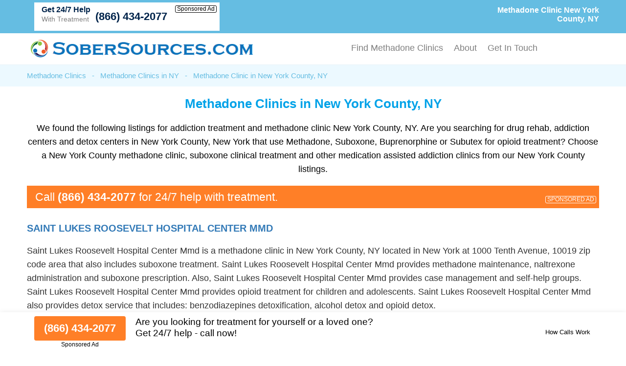

--- FILE ---
content_type: text/html; charset=UTF-8
request_url: https://www.sobersources.com/methadone-clinics/new-york/new-york-county.html
body_size: 51889
content:
<!DOCTYPE html PUBLIC "-//W3C//DTD XHTML 1.0 Transitional//EN" "http://www.w3.org/TR/xhtml1/DTD/xhtml1-transitional.dtd">
<html xmlns="http://www.w3.org/1999/xhtml">
<head>
<title>Methadone Clinic New York County, NY (866) 434-2077</title>
<meta http-equiv="Content-Type" content="text/html; charset=utf-8" />
<link href="https://www.sobersources.com/layout/assets/css/main.css" rel="stylesheet" />
<link href="https://www.sobersources.com/layout/assets/css/flexnav.css" rel="stylesheet" type="text/css" />
<meta name="viewport" content="width=device-width, initial-scale=1"/>

<meta name="description" content="Methadone clinics New York County, NY. Call (866) 434-2077 for methadone & suboxone clinic in New York County NY." />	
		
		
	    <script type="text/javascript" src="https://ajax.googleapis.com/ajax/libs/jquery/1.12.4/jquery.min.js"></script>
    <script type="text/javascript" src="https://www.sobersources.com/layout/assets/js/frontend.js"></script>
</head>

<body>
<div class="top_header">
	<div class="container">
    	<div class="topheader_left">
        	<h1>Methadone Clinic New York County, NY</h1>
        </div>
        <div class="topheader_right">
        	<ul>     	
              
            			 
            <li class="d-flex align-items-end bg-white helpline">
                <div class="support"><h5>Get 24/7 Help</h5><p>With Treatment</p></div>
                <div class="d-flex flex-column align-items-end">
                    <a class="contact_box" href="tel:8664342077">(866) 434-2077</a>
                    <div class="clickmodal text-black">Sponsored Ad</div>
                </div>
            </li>
                                        
            </ul>	
        </div>
    </div>
</div>
<div class="header">
	<div class="container">
		<div class="logo"><a href="https://www.sobersources.com/"><img src="https://www.sobersources.com/uploads/logo/1593680711logo-compressed.png" alt="Methadone Clinics" /></a></div>
		<div class="menu_area">
						<div class="menu-button"> 
						<div class="menuicon"><span></span> <span></span> <span></span> </div>
						</div>
						<ul class="flexnav" id="menu">  
						<li><a href="https://www.sobersources.com/methadone-clinics/">Find Methadone Clinics</a></li>
                        <li><a href="https://www.sobersources.com/about-us/">About</a></li>
                        <li><a href="https://www.sobersources.com/contact-us/">Get In Touch</a></li>
					  </ul>
      				<div class="clearfix"></div>
		</div>
	</div>
</div><div class="breadcumb_area">
	<div class="container">
    	<ul>
        	<li><a href="https://www.sobersources.com/" title="Methadone Clinics" >Methadone Clinics</a></li>
            <li>-</li>
            <li><a href="https://www.sobersources.com/methadone-clinics/new-york/" title="Methadone Clinics in New York" >Methadone Clinics in NY</a></li>
            <li>-</li>            
            <li>Methadone Clinic in New York County, NY</li>
        </ul>
    </div>
</div>
<div class="county_area">
	<div class="container">
    	<h2>Methadone Clinics in New York County, NY</h2>
        
        <p>We found the following listings for addiction treatment and methadone clinic New York County, NY. Are you searching for drug rehab, addiction centers and detox centers in New York County, New York that use Methadone, Suboxone, Buprenorphine or Subutex for opioid treatment? Choose a New York County methadone clinic, suboxone clinical treatment and other medication assisted addiction clinics from our New York County listings.</p>
        
	    
      
    
            	<div class="adtext adtext-area" style="background-color:#ff7f27; color:#ffffff">
				<p>Call <span style="color:#ffffff">(866) 434-2077</span> for 24/7 help with treatment.</p>
				<div class="clickmodal text-white">SPONSORED AD</div>
			</div>
      
        
        <div class="county_box">
    	    	<h3><a href="https://www.sobersources.com/listings/saint-lukes-roosevelt-hospital-center-mmd-new-york-ny.html" >Saint Lukes Roosevelt Hospital Center Mmd </a></h3>
                <p>Saint Lukes Roosevelt Hospital Center Mmd is a methadone clinic in New York County, NY located in New York at 1000 Tenth Avenue, 10019 zip code area that also includes suboxone treatment.  Saint Lukes Roosevelt Hospital Center Mmd provides methadone maintenance, naltrexone administration and suboxone prescription.  Also, Saint Lukes Roosevelt Hospital Center Mmd provides case management and self-help groups.  Saint Lukes Roosevelt Hospital Center Mmd provides opioid treatment for children and adolescents.  Saint Lukes Roosevelt Hospital Center Mmd also provides detox service that includes: benzodiazepines detoxification, alcohol detox and opioid detox. </p>
        	</div>

        <div class="county_box">
    	    	<h3><a href="https://www.sobersources.com/listings/bailey-house-inc-new-york-ny.html" >Bailey House Inc </a></h3>
                <p>Bailey House Inc is a methadone treatment center in New York County, New York situated at 1751 Park Avenue, 3rd Floor, 10035 zip code.  Bailey House Inc provides relapse prevention from naltrexone, buprenorphine maintenance and suboxone prescription.  In addition, Bailey House Inc offers housing services, case management and mental health services.  Bailey House Inc includes opioid treatment for adults and young adults. </p>
        	</div>

        <div class="county_box">
    	    	<h3><a href="https://www.sobersources.com/listings/mmtp-avenue-a-clinic-otp-1-new-york-ny.html" >Mmtp Avenue A Clinic Otp 1 </a></h3>
                <p>Mmtp Avenue A Clinic Otp 1 is a methadone clinic in New York County, NY situated at 26 Avenue A, 10009 zip code area.  Mmtp Avenue A Clinic Otp 1 provides methadone maintenance, suboxone prescription and buprenorphine maintenance.  Also, Mmtp Avenue A Clinic Otp 1 provides recovery coaches and early intervention for HIV.  Mmtp Avenue A Clinic Otp 1 provides opioid treatment for young adults and adults. </p>
        	</div>

        <div class="county_box">
    	    	<h3><a href="https://www.sobersources.com/listings/new-york-and-presbyterian-hospital-otp-new-york-ny.html" >New York And Presbyterian Hospital Otp </a></h3>
                <p>New York And Presbyterian Hospital Otp is a methadone clinic in New York County, New York situated at 503 East 70th Street, 10021 zip code.  New York And Presbyterian Hospital Otp provides methadone maintenance, buprenorphine maintenance and methadone detox.  Also, New York And Presbyterian Hospital Otp offers domestic violence services, case management and professional intervention.  New York And Presbyterian Hospital Otp includes opioid treatment for young adults and adults.  New York And Presbyterian Hospital Otp also offers detox service that consists of: benzodiazepines detoxification, alcohol detox and opioid detox. </p>
        	</div>

        <div class="county_box">
    	    	<h3><a href="https://www.sobersources.com/listings/clinic-1-otp-new-york-ny.html" >Clinic 1 Otp </a></h3>
                <p>Clinic 1 Otp is a methadone treatment center in New York County, NY situated at 103 East 125th Street, 8th Floor, 10035 zip code area.  Clinic 1 Otp provides buprenorphine maintenance, methadone maintenance and suboxone prescription.  Also, Clinic 1 Otp provides domestic violence services, housing services and early intervention for HIV.  Clinic 1 Otp provides opioid treatment for young adults and adults. </p>
        	</div>

        <div class="county_box">
    	    	<h3><a href="https://www.sobersources.com/listings/lgbt-community-center-center-recovery-youth-new-york-ny.html" >Lgbt Community Center Center Recovery Youth </a></h3>
                <p>Lgbt Community Center Center Recovery Youth is a methadone clinic in New York County, NY located at 208 West 13th Street, 10011 zip code.  Lgbt Community Center Center Recovery Youth provides buprenorphine maintenance, relapse prevention from naltrexone and suboxone prescription.  Also, Lgbt Community Center Center Recovery Youth provides housing services, case management and mentoring/peer support.  Lgbt Community Center Center Recovery Youth provides opioid treatment for children and adolescents, adults and young adults. </p>
        	</div>

        <div class="county_box">
    	    	<h3><a href="https://www.sobersources.com/listings/harlem-east-life-plan-help-outpatient-clinic-new-york-ny.html" >Harlem East Life Plan (help) Outpatient Clinic </a></h3>
                <p>Harlem East Life Plan help Outpatient Clinic is a methadone treatment center in New York County, New York situated at 2367-69 2nd Avenue, 3rd Floor, 10035 zip code area.  Harlem East Life Plan help Outpatient Clinic provides naltrexone administration, relapse prevention from naltrexone and suboxone prescription.  Also, Harlem East Life Plan help Outpatient Clinic offers domestic violence services, mentoring/peer support and transportation assistance.  Harlem East Life Plan help Outpatient Clinic provides opioid treatment for young adults and adults.  Harlem East Life Plan help Outpatient Clinic also offers detox treatment that consists of: methamphetamines detoxification, benzodiazepines detoxification and alcohol detox. </p>
        	</div>

        <div class="county_box">
    	    	<h3><a href="https://www.sobersources.com/listings/argus-community-inc-striver-house-new-york-ny.html" >Argus Community Inc Striver House </a></h3>
                <p>Argus Community Inc Striver House is a methadone clinic in New York County, NY situated at 202-204 Edgecombe Avenue, 10030 zip code.  Argus Community Inc Striver House provides methadone/buprenorphine for pain management, buprenorphine maintenance and methadone maintenance.  In addition, Argus Community Inc Striver House provides professional intervention, social skills development and self-help groups.  Argus Community Inc Striver House provides opioid treatment for adults and young adults. </p>
        	</div>

        <div class="county_box">
    	    	<h3><a href="https://www.sobersources.com/listings/samaritan-daytop-villageharlem-op-1-new-york-ny.html" >Samaritan Daytop Village/harlem Op 1 </a></h3>
                <p>Samaritan Daytop Village/harlem Op 1 is a methadone treatment center in New York County, New York located at 2090 Adam Clayton Powell, Jr Boulevard, 7th Floor, 10027 zip code area.  Samaritan Daytop Village/harlem Op 1 provides suboxone prescription, relapse prevention from naltrexone and naltrexone administration.  Also, Samaritan Daytop Village/harlem Op 1 offers self-help groups, recovery coaches and domestic violence services.  Samaritan Daytop Village/harlem Op 1 includes opioid treatment for children and adolescents. </p>
        	</div>

        <div class="county_box">
    	    	<h3><a href="https://www.sobersources.com/listings/casa-washington-heights-op-new-york-ny.html" >Casa Washington Heights Op </a></h3>
                <p>Casa Washington Heights Op is a methadone treatment center in New York County, NY situated at 2036 Amsterdam Avenue, Ground Floor-back Parking Lot, 10032 zip code.  Casa Washington Heights Op provides buprenorphine maintenance and suboxone prescription.  In addition, Casa Washington Heights Op provides early intervention for HIV, recovery coaches and mentoring/peer support.  Casa Washington Heights Op provides opioid treatment for young adults and adults. 
</p>
        	</div>

        <div class="county_box">
    	    	<h3><a href="https://www.sobersources.com/listings/bowery-residents-committee-inc-fred-cooper-sasc-new-york-ny.html" >Bowery Residents Committee Inc Fred Cooper Sasc </a></h3>
                <p>Bowery Residents Committee Inc Fred Cooper Sasc is a methadone clinic in New York County, NY located in New York at 127 West 25th Street, 10th Floor, 10001 zip code area that also includes suboxone treatment services.  Bowery Residents Committee Inc Fred Cooper Sasc provides buprenorphine maintenance, naltrexone administration and suboxone prescription.  In addition, Bowery Residents Committee Inc Fred Cooper Sasc offers mental health services, domestic violence services and recovery coaches.  Bowery Residents Committee Inc Fred Cooper Sasc provides opioid treatment for adults and young adults. </p>
        	</div>

        <div class="county_box">
    	    	<h3><a href="https://www.sobersources.com/listings/greenwich-house-inc-chemical-dependency-program-new-york-ny.html" >Greenwich House Inc Chemical Dependency Program </a></h3>
                <p>Greenwich House Inc Chemical Dependency Program is a methadone treatment center in New York County, NY located at 122 West 27th Street, 6th Floor, 10001 zip code.  Greenwich House Inc Chemical Dependency Program provides suboxone prescription and buprenorphine maintenance.  In addition, Greenwich House Inc Chemical Dependency Program offers domestic violence services, housing services and mentoring/peer support.  Greenwich House Inc Chemical Dependency Program provides opioid treatment for adults and young adults. </p>
        	</div>

        <div class="county_box">
    	    	<h3><a href="https://www.sobersources.com/listings/mount-sinai-beth-israel-otp-clinic-2c-new-york-ny.html" >Mount Sinai Beth Israel Otp Clinic 2c </a></h3>
                <p>Mount Sinai Beth Israel Otp Clinic 2c is a methadone clinic in New York County, NY situated at 429-435 2nd Avenue, 2nd Floor, 10010 zip code area.  Mount Sinai Beth Israel Otp Clinic 2c provides buprenorphine maintenance, suboxone prescription and methadone maintenance.  Also, Mount Sinai Beth Israel Otp Clinic 2c provides early intervention for HIV, transportation assistance and social skills development.  Mount Sinai Beth Israel Otp Clinic 2c includes opioid treatment for young adults and adults. </p>
        	</div>

        <div class="county_box">
    	    	<h3><a href="https://www.sobersources.com/listings/lower-eastside-service-center-drssubstance-abuse-outpatient-clinic-new-york-ny.html" >Lower Eastside Service Center Drs/substance Abuse Outpatient Clinic </a></h3>
                <p>Lower Eastside Service Center Drs/substance Abuse Outpatient Clinic is a methadone clinic in New York County, New York located at 46 East Broadway, 6th Floor, 10002 zip code.  Lower Eastside Service Center Drs/substance Abuse Outpatient Clinic provides suboxone prescription.  Also, Lower Eastside Service Center Drs/substance Abuse Outpatient Clinic provides early intervention for HIV, housing services and domestic violence services.  Lower Eastside Service Center Drs/substance Abuse Outpatient Clinic provides opioid treatment for adults and young adults. </p>
        	</div>

        <div class="county_box">
    	    	<h3><a href="https://www.sobersources.com/listings/mount-sinai-morningside-op-1-new-york-ny.html" >Mount Sinai Morningside Op 1 </a></h3>
                <p>Mount Sinai Morningside Op 1 is a methadone treatment center in New York County, New York situated at 1000 10th Avenue, 10019 zip code area.  Mount Sinai Morningside Op 1 provides relapse prevention from naltrexone, methadone maintenance and suboxone prescription.  In addition, Mount Sinai Morningside Op 1 offers social skills development, mentoring/peer support and case management.  Mount Sinai Morningside Op 1 includes opioid treatment for children and adolescents.  Mount Sinai Morningside Op 1 also offers detox service that consists of: opioid detox, benzodiazepines detoxification and alcohol detox. </p>
        	</div>

        <div class="county_box">
    	    	<h3><a href="https://www.sobersources.com/listings/center-for-comp-health-practice-inc-fesp-ms-new-york-ny.html" >Center For Comp Health Practice Inc Fesp Ms </a></h3>
                <p>Center For Comp Health Practice Inc Fesp Ms is a methadone treatment center in New York County, NY located at 1900 2nd Avenue, 9th Floor, 10029 zip code.  Center For Comp Health Practice Inc Fesp Ms provides naltrexone administration, methadone/buprenorphine for pain management and buprenorphine detox.  In addition, Center For Comp Health Practice Inc Fesp Ms provides transportation assistance, domestic violence services and early intervention for HIV.  Center For Comp Health Practice Inc Fesp Ms provides opioid treatment for young adults and adults.  Center For Comp Health Practice Inc Fesp Ms also provides detox treatment that consists of: cocaine detoxification and opioid detox. </p>
        	</div>

        <div class="county_box">
    	    	<h3><a href="https://www.sobersources.com/listings/lower-eastside-service-center-ors-clinic-iii-new-york-ny.html" >Lower Eastside Service Center Ors Clinic Iii </a></h3>
                <p>Lower Eastside Service Center Ors Clinic Iii is a methadone treatment center in New York County, New York located at 62 East Broadway, 10002 zip code area.  Lower Eastside Service Center Ors Clinic Iii provides methadone maintenance.  In addition, Lower Eastside Service Center Ors Clinic Iii offers social skills development, case management and early intervention for HIV.  Lower Eastside Service Center Ors Clinic Iii includes opioid treatment for young adults and adults. </p>
        	</div>

        <div class="county_box">
    	    	<h3><a href="https://www.sobersources.com/listings/inter-care-ltd-chemical-dependency-outpatient-new-york-ny.html" >Inter Care Ltd Chemical Dependency Outpatient </a></h3>
                <p>Inter Care Ltd Chemical Dependency Outpatient is a methadone treatment center in New York County, NY situated at 51 East 25th Street, Lower Level, 10010 zip code.  Inter Care Ltd Chemical Dependency Outpatient provides buprenorphine detox, buprenorphine maintenance and suboxone prescription.  In addition, Inter Care Ltd Chemical Dependency Outpatient provides self-help groups, case management and mental health services.  Inter Care Ltd Chemical Dependency Outpatient provides opioid treatment for adults and young adults.  Inter Care Ltd Chemical Dependency Outpatient also provides detox treatment that consists of: alcohol detox, cocaine detoxification and benzodiazepines detoxification. </p>
        	</div>

        <div class="county_box">
    	    	<h3><a href="https://www.sobersources.com/listings/revcore-recovery-center-of-manhattanop-new-york-ny.html" >Revcore Recovery Center Of Manhattan/op </a></h3>
                <p>Revcore Recovery Center Of Manhattan/op is a methadone clinic in New York County, New York located at 181 Canal Street, 10013 zip code area.  Revcore Recovery Center Of Manhattan/op provides relapse prevention from naltrexone, buprenorphine maintenance and naltrexone administration.  In addition, Revcore Recovery Center Of Manhattan/op offers housing services, domestic violence services and case management.  Revcore Recovery Center Of Manhattan/op includes opioid treatment for young adults and adults. </p>
        	</div>

        <div class="county_box">
    	    	<h3><a href="https://www.sobersources.com/listings/joan-and-sanford-i-weill-medical-college-midtown-center-for-treatment-and-research-op-new-york-ny.html" >Joan And Sanford I Weill Medical College Midtown Center For Treatment And Research Op </a></h3>
                <p>Joan And Sanford I Weill Medical College Midtown Center For Treatment And Research Op is a methadone treatment center in New York County, NY situated at 56 West 45th Street, 9th Floor, 10036 zip code.  Joan And Sanford I Weill Medical College Midtown Center For Treatment And Research Op provides relapse prevention from naltrexone, buprenorphine maintenance and naltrexone administration.  In addition, Joan And Sanford I Weill Medical College Midtown Center For Treatment And Research Op provides mental health services, transportation assistance and domestic violence services.  Joan And Sanford I Weill Medical College Midtown Center For Treatment And Research Op includes opioid treatment for children and adolescents.  Joan And Sanford I Weill Medical College Midtown Center For Treatment And Research Op also provides detox treatment that consists of: benzodiazepines detoxification, opioid detox and alcohol detox. 
</p>
        	</div>

        <div class="county_box">
    	    	<h3><a href="https://www.sobersources.com/listings/project-contact-op-new-york-ny.html" >Project Contact Op </a></h3>
                <p>Project Contact Op is a methadone clinic in New York County, NY located in New York at 25-29 Avenue D, 10009 zip code area that also includes suboxone treatment services.  Project Contact Op provides suboxone prescription.  In addition, Project Contact Op offers case management, recovery coaches and self-help groups.  Project Contact Op provides opioid treatment for children and adolescents. </p>
        	</div>

        <div class="county_box">
    	    	<h3><a href="https://www.sobersources.com/listings/addiction-institute-at-mt-sinai-west-new-york-ny.html" >Addiction Institute At Mt Sinai West </a></h3>
                <p>Addiction Institute At Mt Sinai West is a methadone clinic in New York County, New York situated at 1000 10th Avenue, Floor 8, 10019 zip code.  Addiction Institute At Mt Sinai West provides methadone maintenance, naltrexone administration and relapse prevention from naltrexone.  In addition, Addiction Institute At Mt Sinai West offers mentoring/peer support, domestic violence services and self-help groups.  Addiction Institute At Mt Sinai West provides opioid treatment for children and adolescents.  Addiction Institute At Mt Sinai West also offers detox service that consists of: benzodiazepines detoxification, alcohol detox and opioid detox. </p>
        	</div>

        <div class="county_box">
    	    	<h3><a href="https://www.sobersources.com/listings/new-york-center-for-living-inc-new-york-ny.html" >New York Center For Living Inc </a></h3>
                <p>New York Center For Living Inc is a methadone treatment center in New York County, NY situated at 224-226 East 52nd Street, 10022 zip code area.  New York Center For Living Inc provides buprenorphine maintenance, naltrexone administration and suboxone prescription.  Also, New York Center For Living Inc offers mental health services and self-help groups.  New York Center For Living Inc includes opioid treatment for children and adolescents and adults. </p>
        	</div>

        <div class="county_box">
    	    	<h3><a href="https://www.sobersources.com/listings/highbridge-clinic-otp-otp-new-york-ny.html" >Highbridge Clinic Otp Otp </a></h3>
                <p>Highbridge Clinic Otp Otp is a methadone clinic in New York County, NY located at 2406 Amsterdam Avenue, Floors 2 And 3, 10033 zip code.  Highbridge Clinic Otp Otp provides methadone maintenance, buprenorphine maintenance and suboxone prescription.  In addition, Highbridge Clinic Otp Otp provides early intervention for HIV, social skills development and mentoring/peer support.  Highbridge Clinic Otp Otp includes opioid treatment for young adults and adults. </p>
        	</div>

        <div class="county_box">
    	    	<h3><a href="https://www.sobersources.com/listings/saint-marks-place-institute-for-mh-inc-new-york-ny.html" >Saint Marks Place Institute For Mh Inc </a></h3>
                <p>Saint Marks Place Institute For Mh Inc is a methadone clinic in New York County, New York located at 57 Saint Marks Place, 1st, 2nd And 3rd Floors, 10003 zip code area.  Saint Marks Place Institute For Mh Inc provides methadone/buprenorphine for pain management, naltrexone administration and relapse prevention from naltrexone.  In addition, Saint Marks Place Institute For Mh Inc provides transportation assistance, early intervention for HIV and mental health services.  Saint Marks Place Institute For Mh Inc provides opioid treatment for children and adolescents.  Saint Marks Place Institute For Mh Inc also provides detox service that includes: benzodiazepines detoxification, opioid detox and alcohol detox. </p>
        	</div>

        <div class="county_box">
    	    	<h3><a href="https://www.sobersources.com/listings/hhbellevue-hospital-cdop-clinic-new-york-ny.html" >Hh/bellevue Hospital Cdop Clinic </a></h3>
                <p>Hh/bellevue Hospital Cdop Clinic is a methadone treatment center in New York County, NY situated at 462 1st Avenue, Admin Bldg, 2nd Floor, Room A-225, 10016 zip code.  Hh/bellevue Hospital Cdop Clinic provides buprenorphine maintenance, naltrexone administration and suboxone prescription.  Also, Hh/bellevue Hospital Cdop Clinic provides housing services, mental health services and social skills development.  Hh/bellevue Hospital Cdop Clinic includes opioid treatment for young adults and adults. </p>
        	</div>

        <div class="county_box">
    	    	<h3><a href="https://www.sobersources.com/listings/project-renewal-the-recovery-center-new-york-ny.html" >Project Renewal The Recovery Center </a></h3>
                <p>Project Renewal The Recovery Center is a methadone clinic in New York County, NY located at 8 East 3rd Street, 10003 zip code area.  Project Renewal The Recovery Center provides buprenorphine maintenance, naltrexone administration and suboxone prescription.  Also, Project Renewal The Recovery Center offers transportation assistance, social skills development and case management.  Project Renewal The Recovery Center includes opioid treatment for young adults and adults. </p>
        	</div>

        <div class="county_box">
    	    	<h3><a href="https://www.sobersources.com/listings/my-hope-2020-at-mih-experience-ltd-new-york-ny.html" >My Hope 2020 At Mih Experience Ltd </a></h3>
                <p>My Hope 2020 At Mih Experience Ltd is a methadone treatment center in New York County, NY situated at 4580 Broadway, 10040 zip code.  My Hope 2020 At Mih Experience Ltd provides naltrexone administration, buprenorphine maintenance and relapse prevention from naltrexone.  In addition, My Hope 2020 At Mih Experience Ltd offers transportation assistance and mental health services.  My Hope 2020 At Mih Experience Ltd provides opioid treatment for young adults and adults. </p>
        	</div>

        <div class="county_box">
    	    	<h3><a href="https://www.sobersources.com/listings/metropolitan-center-for-mental-health-cdop-clinicfamiliesind-in-recovery-new-york-ny.html" >Metropolitan Center For Mental Health Cd/op Clinic/families/ind In Recovery </a></h3>
                <p>Metropolitan Center For Mental Health Cd/op Clinic/families/ind In Recovery is a methadone clinic in New York County, New York located at 1090 Saint Nicholas Avenue, Corner Of West 165th Street, 1st Floor, 10032 zip code area.  Metropolitan Center For Mental Health Cd/op Clinic/families/ind In Recovery provides suboxone prescription, relapse prevention from naltrexone and methadone/buprenorphine for pain management.  In addition, Metropolitan Center For Mental Health Cd/op Clinic/families/ind In Recovery provides social skills development, housing services and case management.  Metropolitan Center For Mental Health Cd/op Clinic/families/ind In Recovery provides opioid treatment for children and adolescents. </p>
        	</div>

        <div class="county_box">
    	    	<h3><a href="https://www.sobersources.com/listings/harlem-east-life-plan-help-outpatient-methadone-clinickeep-new-york-ny.html" >Harlem East Life Plan (help) Outpatient Methadone Clinic/keep </a></h3>
                <p>Harlem East Life Plan help Outpatient Methadone Clinic/keep is a methadone treatment center in New York County, NY situated at 2369 2nd Avenue, 10035 zip code.  Harlem East Life Plan help Outpatient Methadone Clinic/keep provides methadone maintenance, buprenorphine detox and methadone detox.  Also, Harlem East Life Plan help Outpatient Methadone Clinic/keep offers housing services, mentoring/peer support and domestic violence services.  Harlem East Life Plan help Outpatient Methadone Clinic/keep provides opioid treatment for adults and young adults.  Harlem East Life Plan help Outpatient Methadone Clinic/keep also offers detox treatment that consists of: alcohol detox, benzodiazepines detoxification and opioid detox. 
</p>
        	</div>

        <div class="county_box">
    	    	<h3><a href="https://www.sobersources.com/listings/argus-community-inc-adult-resocialization-unit-new-york-ny.html" >Argus Community Inc Adult Resocialization Unit </a></h3>
                <p>Argus Community Inc Adult Resocialization Unit is a methadone clinic in New York County, NY situated in New York at 507 West 145th Street, 10031 zip code area that also includes suboxone treatment.  Argus Community Inc Adult Resocialization Unit provides suboxone prescription and naltrexone administration.  In addition, Argus Community Inc Adult Resocialization Unit provides housing services, transportation assistance and mental health services.  Argus Community Inc Adult Resocialization Unit includes opioid treatment for children and adolescents. </p>
        	</div>

        <div class="county_box">
    	    	<h3><a href="https://www.sobersources.com/listings/create-inc-medically-supervised-outpatient-treatment-center-new-york-ny.html" >Create Inc Medically Supervised Outpatient Treatment Center </a></h3>
                <p>Create Inc Medically Supervised Outpatient Treatment Center is a methadone clinic in New York County, NY situated at 73 Lenox Avenue, Suite 75, 10026 zip code.  Create Inc Medically Supervised Outpatient Treatment Center provides relapse prevention from naltrexone, naltrexone administration and buprenorphine maintenance.  Also, Create Inc Medically Supervised Outpatient Treatment Center provides domestic violence services, professional intervention and social skills development.  Create Inc Medically Supervised Outpatient Treatment Center also provides detox service that includes: opioid detox, alcohol detox and benzodiazepines detoxification. </p>
        	</div>

        <div class="county_box">
    	    	<h3><a href="https://www.sobersources.com/listings/lgbt-community-center-center-recovery-new-york-ny.html" >Lgbt Community Center Center Recovery </a></h3>
                <p>Lgbt Community Center Center Recovery is a methadone clinic in New York County, NY located at 208 West 13th Street, 10011 zip code area.  Lgbt Community Center Center Recovery provides suboxone prescription, relapse prevention from naltrexone and naltrexone administration.  Also, Lgbt Community Center Center Recovery provides case management, mentoring/peer support and housing services.  Lgbt Community Center Center Recovery provides opioid treatment for young adults and adults. </p>
        	</div>

        <div class="county_box">
    	    	<h3><a href="https://www.sobersources.com/listings/realization-center-inc-realization-center-inc-op-new-york-ny.html" >Realization Center Inc Realization Center Inc Op </a></h3>
                <p>Realization Center Inc Realization Center Inc Op is a methadone treatment center in New York County, NY situated at 19 Union Square West, 7th Floor, 10003 zip code.  Realization Center Inc Realization Center Inc Op provides relapse prevention from naltrexone, buprenorphine detox and buprenorphine maintenance.  Also, Realization Center Inc Realization Center Inc Op offers self-help groups, case management and housing services.  Realization Center Inc Realization Center Inc Op includes opioid treatment for children and adolescents.  Realization Center Inc Realization Center Inc Op also offers detox service that includes: opioid detox, methamphetamines detoxification and cocaine detoxification. </p>
        	</div>

        <div class="county_box">
    	    	<h3><a href="https://www.sobersources.com/listings/lafayette-medical-approach-llc-new-york-ny.html" >Lafayette Medical Approach Llc </a></h3>
                <p>Lafayette Medical Approach Llc is a methadone treatment center in New York County, New York situated at 233 Lafayette Street, 10012 zip code area.  Lafayette Medical Approach Llc provides suboxone prescription, buprenorphine maintenance and methadone maintenance.  Also, Lafayette Medical Approach Llc offers housing services, case management and social skills development.  Lafayette Medical Approach Llc includes opioid treatment for young adults and adults. </p>
        	</div>

        <div class="county_box">
    	    	<h3><a href="https://www.sobersources.com/listings/gouverneur-clinic-otp-new-york-ny.html" >Gouverneur Clinic Otp </a></h3>
                <p>Gouverneur Clinic Otp is a methadone treatment center in New York County, NY located at 109-11 Delancey Street, 10002 zip code.  Also, Gouverneur Clinic Otp offers transportation assistance, social skills development and mentoring/peer support.  Gouverneur Clinic Otp provides opioid treatment for young adults and adults. </p>
        	</div>

        <div class="county_box">
    	    	<h3><a href="https://www.sobersources.com/listings/help-mmtp-clinic-unit-ii-otp-new-york-ny.html" >Help Mmtp Clinic Unit Ii Otp </a></h3>
                <p>Help Mmtp Clinic Unit Ii Otp is a methadone treatment center in New York County, NY situated at 2367-2369 2nd Avenue, 1st And 2nd Floors, 10035 zip code area.  Help Mmtp Clinic Unit Ii Otp provides buprenorphine detox, buprenorphine maintenance and methadone maintenance.  Also, Help Mmtp Clinic Unit Ii Otp offers case management, domestic violence services and mental health services.  Help Mmtp Clinic Unit Ii Otp includes opioid treatment for adults and young adults.  Help Mmtp Clinic Unit Ii Otp also offers detox treatment that includes: benzodiazepines detoxification, opioid detox and alcohol detox. </p>
        	</div>

        <div class="county_box">
    	    	<h3><a href="https://www.sobersources.com/listings/west-midtown-management-group-west-midtown-medical-group-otp-1-new-york-ny.html" >West Midtown Management Group West Midtown Medical Group Otp 1 </a></h3>
                <p>West Midtown Management Group West Midtown Medical Group Otp 1 is a methadone clinic in New York County, NY situated at 311 West 35th Street, 10001 zip code.  West Midtown Management Group West Midtown Medical Group Otp 1 provides naltrexone administration, methadone maintenance and suboxone prescription.  Also, West Midtown Management Group West Midtown Medical Group Otp 1 provides transportation assistance, mentoring/peer support and case management.  West Midtown Management Group West Midtown Medical Group Otp 1 includes opioid treatment for adults and young adults. </p>
        	</div>

        <div class="county_box">
    	    	<h3><a href="https://www.sobersources.com/listings/carnegie-hill-institute-llc-chemical-dependency-outpatient-new-york-ny.html" >Carnegie Hill Institute Llc Chemical Dependency Outpatient </a></h3>
                <p>Carnegie Hill Institute Llc Chemical Dependency Outpatient is a methadone clinic in New York County, New York situated at 116 East 92nd Street, 1st Floor, 10128 zip code area.  Carnegie Hill Institute Llc Chemical Dependency Outpatient provides suboxone prescription and buprenorphine maintenance.  In addition, Carnegie Hill Institute Llc Chemical Dependency Outpatient offers transportation assistance, mentoring/peer support and social skills development.  Carnegie Hill Institute Llc Chemical Dependency Outpatient provides opioid treatment for young adults and adults. </p>
        	</div>

        <div class="county_box">
    	    	<h3><a href="https://www.sobersources.com/listings/upper-manhattan-mental-health-center-chemical-dependency-services-new-york-ny.html" >Upper Manhattan Mental Health Center Chemical Dependency Services </a></h3>
                <p>Upper Manhattan Mental Health Center Chemical Dependency Services is a methadone clinic in New York County, NY located at 1727 Amsterdam Avenue, 10031 zip code.  Upper Manhattan Mental Health Center Chemical Dependency Services provides suboxone prescription, naltrexone administration and relapse prevention from naltrexone.  In addition, Upper Manhattan Mental Health Center Chemical Dependency Services provides mentoring/peer support, early intervention for HIV and case management.  Upper Manhattan Mental Health Center Chemical Dependency Services provides opioid treatment for adults and young adults. 
</p>
        	</div>

        <div class="county_box">
    	    	<h3><a href="https://www.sobersources.com/listings/clinic-3g-otp-new-york-ny.html" >Clinic 3g Otp </a></h3>
                <p>Clinic 3g Otp is a methadone clinic in New York County, NY located in New York at 429-435 2nd Avenue, 10010 zip code area that also includes suboxone treatment services.  Clinic 3g Otp provides buprenorphine maintenance and methadone maintenance.  Also, Clinic 3g Otp provides social skills development, transportation assistance and mentoring/peer support.  Clinic 3g Otp provides opioid treatment for adults and young adults. </p>
        	</div>

        <div class="county_box">
    	    	<h3><a href="https://www.sobersources.com/listings/wholeview-wellness-llc-op-new-york-ny.html" >Wholeview Wellness Llc Op </a></h3>
                <p>Wholeview Wellness Llc Op is a methadone clinic in New York County, New York situated at 369 Lexington Avenue, Suite 14-a, 10017 zip code.  Wholeview Wellness Llc Op provides suboxone prescription, relapse prevention from naltrexone and buprenorphine maintenance.  In addition, Wholeview Wellness Llc Op offers mental health services.  Wholeview Wellness Llc Op provides opioid treatment for young adults and adults. </p>
        	</div>

        <div class="county_box">
    	    	<h3><a href="https://www.sobersources.com/listings/harlem-no-2-otp-new-york-ny.html" >Harlem No 2 Otp </a></h3>
                <p>Harlem No 2 Otp is a methadone clinic in New York County, NY located at 103 East 125th Street, 10035 zip code area.  Harlem No 2 Otp provides suboxone prescription, buprenorphine maintenance and methadone maintenance.  Also, Harlem No 2 Otp provides domestic violence services, early intervention for HIV and mentoring/peer support.  Harlem No 2 Otp includes opioid treatment for adults and young adults. </p>
        	</div>

        <div class="county_box">
    	    	<h3><a href="https://www.sobersources.com/listings/bridge-outpatient-new-york-ny.html" >Bridge Outpatient </a></h3>
                <p>Bridge Outpatient is a methadone clinic in New York County, New York located at 248 West 108th Street, 2nd Floor, 10025 zip code.  Bridge Outpatient provides buprenorphine maintenance, relapse prevention from naltrexone and naltrexone administration.  In addition, Bridge Outpatient provides professional intervention, case management and mental health services.  Bridge Outpatient includes opioid treatment for young adults and adults. </p>
        	</div>

        <div class="county_box">
    	    	<h3><a href="https://www.sobersources.com/listings/new-york-center-for-living-inc-op-new-york-ny.html" >New York Center For Living Inc Op </a></h3>
                <p>New York Center For Living Inc Op is a methadone clinic in New York County, NY located at 224-226 East 52nd Street, 10022 zip code area.  New York Center For Living Inc Op provides naltrexone administration, suboxone prescription and buprenorphine maintenance.  Also, New York Center For Living Inc Op offers mental health services and self-help groups.  New York Center For Living Inc Op includes opioid treatment for children and adolescents and adults. </p>
        	</div>

        <div class="county_box">
    	    	<h3><a href="https://www.sobersources.com/listings/cti-harlem-op-new-york-ny.html" >Cti Harlem Op </a></h3>
                <p>Cti Harlem Op is a methadone treatment center in New York County, NY located at 177 East 122nd Street, 2nd Floor, 10035 zip code.  Cti Harlem Op provides relapse prevention from naltrexone, suboxone prescription and naltrexone administration.  In addition, Cti Harlem Op provides self-help groups, professional intervention and social skills development.  Cti Harlem Op provides opioid treatment for young adults and adults.  Cti Harlem Op also provides detox treatment that includes: benzodiazepines detoxification, alcohol detox and opioid detox. </p>
        	</div>

        <div class="county_box">
    	    	<h3><a href="https://www.sobersources.com/listings/mt-sinai-beth-israel-medical-center-mmd-new-york-ny.html" >Mt Sinai Beth Israel Medical Center Mmd </a></h3>
                <p>Mt Sinai Beth Israel Medical Center Mmd is a methadone clinic in New York County, NY situated at 10 Nathan D Perlman Place, 5th Floor, 10003 zip code area.  Mt Sinai Beth Israel Medical Center Mmd provides buprenorphine maintenance, suboxone prescription and relapse prevention from naltrexone.  Also, Mt Sinai Beth Israel Medical Center Mmd offers transportation assistance and case management.  Mt Sinai Beth Israel Medical Center Mmd provides opioid treatment for adults and young adults.  Mt Sinai Beth Israel Medical Center Mmd also offers detox service that includes: opioid detox. </p>
        	</div>

        <div class="county_box">
    	    	<h3><a href="https://www.sobersources.com/listings/realization-center-inclicensed-outpatient-addictions-treatment-program-new-york-ny.html" >Realization Center Inc/licensed Outpatient Addictions Treatment Program </a></h3>
                <p>Realization Center Inc/licensed Outpatient Addictions Treatment Program is a methadone clinic in New York County, NY located at 19 Union Square West, 7th Floor, 10003 zip code.  Realization Center Inc/licensed Outpatient Addictions Treatment Program provides relapse prevention from naltrexone, naltrexone administration and suboxone prescription.  Also, Realization Center Inc/licensed Outpatient Addictions Treatment Program offers social skills development, transportation assistance and case management.  Realization Center Inc/licensed Outpatient Addictions Treatment Program provides opioid treatment for children and adolescents. </p>
        	</div>

        <div class="county_box">
    	    	<h3><a href="https://www.sobersources.com/listings/samaritan-daytop-village-inc-irdrug-residential-treatment-program-new-york-ny.html" >Samaritan Daytop Village Inc Ir/drug Residential Treatment Program </a></h3>
                <p>Samaritan Daytop Village Inc Ir/drug Residential Treatment Program is a methadone treatment center in New York County, New York located at 327 West 43rd Street, 10036 zip code area.  Samaritan Daytop Village Inc Ir/drug Residential Treatment Program provides naltrexone administration and relapse prevention from naltrexone.  In addition, Samaritan Daytop Village Inc Ir/drug Residential Treatment Program provides early intervention for HIV, transportation assistance and self-help groups. </p>
        	</div>

        <div class="county_box">
    	    	<h3><a href="https://www.sobersources.com/listings/bridge-rehab-program-new-york-ny.html" >Bridge Rehab Program </a></h3>
                <p>Bridge Rehab Program is a methadone treatment center in New York County, NY situated at 248 West 108th Street, B, 1-5, 10025 zip code.  Bridge Rehab Program provides buprenorphine maintenance, suboxone prescription and relapse prevention from naltrexone.  In addition, Bridge Rehab Program offers social skills development, housing services and transportation assistance.  Bridge Rehab Program provides opioid treatment for young adults and adults. 
</p>
        	</div>

        
    
            	<div class="adtext adtext-area" style="background-color:#ff7f27; color:#ffffff">
				<p>Call <span style="color:#ffffff">(866) 434-2077</span> for 24/7 help with treatment.</p>
				<div class="clickmodal text-white">SPONSORED AD</div>
			</div>
        
    </div>
    
</div>
<div class="conty_links">
	<div class="container">
    	<h3>Methadone Clinics Near New York County, NY</h3>
        <ul>
        			<li><a href="https://www.sobersources.com/methadone-clinics/new-york/buffalo.html" title="Methadone Clinic in Buffalo, NY">Methadone Clinic in Buffalo, NY</a></li>
        			<li><a href="https://www.sobersources.com/methadone-clinics/new-york/lyons.html" title="Methadone Clinic in Lyons, NY">Methadone Clinic in Lyons, NY</a></li>
        			<li><a href="https://www.sobersources.com/methadone-clinics/new-york/norwich.html" title="Methadone Clinic in Norwich, NY">Methadone Clinic in Norwich, NY</a></li>
        			<li><a href="https://www.sobersources.com/methadone-clinics/new-york/glen-cove.html" title="Methadone Clinic in Glen Cove, NY">Methadone Clinic in Glen Cove, NY</a></li>
        			<li><a href="https://www.sobersources.com/methadone-clinics/new-york/oneonta.html" title="Methadone Clinic in Oneonta, NY">Methadone Clinic in Oneonta, NY</a></li>
        			<li><a href="https://www.sobersources.com/methadone-clinics/new-york/franklin-square.html" title="Methadone Clinic in Franklin Square, NY">Methadone Clinic in Franklin Square, NY</a></li>
        			<li><a href="https://www.sobersources.com/methadone-clinics/new-york/yonkers.html" title="Methadone Clinic in Yonkers, NY">Methadone Clinic in Yonkers, NY</a></li>
        			<li><a href="https://www.sobersources.com/methadone-clinics/new-york/great-neck.html" title="Methadone Clinic in Great Neck, NY">Methadone Clinic in Great Neck, NY</a></li>
        			<li><a href="https://www.sobersources.com/methadone-clinics/new-york/newark.html" title="Methadone Clinic in Newark, NY">Methadone Clinic in Newark, NY</a></li>
        			<li><a href="https://www.sobersources.com/methadone-clinics/new-york/hicksville.html" title="Methadone Clinic in Hicksville, NY">Methadone Clinic in Hicksville, NY</a></li>
        			
            </ul>
    </div>
</div>



 <div class="form-container btmstickysec" style="display:none;">
	<div class="container">
		<div class="inrbtmsticky">
			<div class="btmstckylft">
				<div class="btmstkyphnbr">
			    	<a href="tel:8664342077">(866) 434-2077</a>
			    	<div class="clickmodal text-black">Sponsored Ad</div>
			    </div>
					
				<p>Are you looking for treatment for yourself or a loved one?<br/>
				Get 24/7 help - call now!<br/>
							</div>
			<div class="btmstckyrgt text-right">
			    <div class="clickmodal text-black">How Calls Work</div>
			</div>
		</div>
    </div>
</div>


<div class="footer">
	<div class="container">
    	<p>Complete list of all medication assisted treatment, suboxone and methadone clinic in New York  County, NY near you.</p>		<p>© Copyright SoberSources.com. All Rights Reserved.</p>
				<p>When you call any number that is not associated with a specific treatment facility listing where a "treatment specialist" is mentioned, or any number or advertisement that is marked with "i", "Ad", "Sponsored Ad" or "Who answers?", you will be calling Legacy Healing, a network of treatment centers that advertises on this site, with locations in Florida, California, New Jersey and Ohio. Treatment may not be offered in your location. Treatment for your specific addiction or mental health condition may not be offered.

If you are experiencing severe emotional distress and/or suicidal thoughts, please seek all available help immediately, including contacting the Suicide & Crisis Lifeline by dialing 988 and/or visiting their website at: <a href="https://988lifeline.org/" rel="nofollow" target="_blank">https://988lifeline.org/</a>. For additional treatment options or to speak to a specific treatment center, you can visit SAMHSA at: <a href="https://www.samhsa.gov/" rel="nofollow" target="_blank">https://www.samhsa.gov/</a>. The Florida Department of Children and Families can provide additional treatment options and can be reached at: <a href="https://www.myflfamilies.com/SAMH-Get-Help" target="_blank">https://www.myflfamilies.com/SAMH-Get-Help</a>.
SoberSources.com provides informational services only.  SoberSources.com is not a mental health, psychiatric and/or substance abuse treatment services organization.  SoberSources.com is not affiliated with any of the addiction or mental health facilities listed on our website or located near you.  Calling one of the sponsored telephone ads listed on our site will route your call to one of our third-party treatment center partners. SoberSources.com does not recommend or endorse specific facilities or any other medical or addiction-related information that may be made available by and through the Site Offerings.  
The Site Offerings do not constitute mental health, psychiatric and/or addiction-related treatment and/or diagnosis.  The Site Offerings are not a substitute for consultation with your healthcare provider or substance abuse professional.  Reliance on any information made available to you by and through the Site Offerings is solely at your own risk.
</p>
	</div>
</div>



<div class="modal-popup">
	<div class="d-flex align-items-center h-100 px-15">
		<div class="modal-container">
			<div class="modal-body">
				<div class="close-btn">x</div>
				<div class="modal-content">
					<p>When you call any number or advertisement that is marked with "i", "Ad", "Sponsored Ad" or "Who answers?" you will be calling Legacy Healing, a network of treatment centers that advertises on this site, with locations in Florida, California, New Jersey and Ohio.</p>
					<p>We are not affiliated with any of the listed mental health or addiction treatment facilities.</p>
					<p>Treatment may not be offered in your location. Treatment for your specific addiction or mental health condition may not be offered.</p>
					<p>If you'd like to find additional treatment options, you can visit SAMHSA at <a href="https://www.samhsa.gov/" rel="nofollow" target="_blank">https://www.samhsa.gov/</a>. In accordance with Florida Law, the Florida Department of Children and Families can provide additional treatment options and can be reached at <a href="https://www.myflfamilies.com/SAMH-Get-Help" target="_blank">https://www.myflfamilies.com/SAMH-Get-Help</a>.</p>
					<p>If you are experiencing severe emotional distress and/or suicidal thoughts, please seek all available help immediately, including contacting the Suicide & Crisis Lifeline by dialing 988 and/or visiting their website at: <a href="https://988lifeline.org/" rel="nofollow" target="_blank">https://988lifeline.org/</a>.</p>
				</div>
			</div>
		</div>
	</div>
</div>


<script type="text/javascript" src="https://www.sobersources.com/layout/assets/js/jquery.flexnav.min.js"></script>
<script type="text/javascript" >$(".flexnav").flexNav();</script>
<script type="text/javascript">
  $( document ).ready(function() {
  $(".form-container").delay(200).fadeIn(200);  
  });  


 $(".panel-heading-right").click(function() {
 $(".panel").slideToggle(200, function(){
 if($(".panel").is(":visible")){
 $(".arrow").addClass("arrow-down");
 $(".arrow").removeClass("arrow-up");   
 }else{
 $(".arrow").addClass("arrow-up");
 $(".arrow").removeClass("arrow-down"); 
 }  
 });
 
}); 

</script>

  
	<!-- Global site tag (gtag.js) - Google Analytics -->
<script async src="https://www.googletagmanager.com/gtag/js?id=UA-171551023-1"></script>
<script>
  window.dataLayer = window.dataLayer || [];
  function gtag(){dataLayer.push(arguments);}
  gtag('js', new Date());

  gtag('config', 'UA-171551023-1');
  
	document.getElementById("clickme").addEventListener("click", function() {
	document.getElementById("lightbox").className = "open";
	});
	
	/*
	document.getElementById("close").addEventListener("click", function() {
	document.getElementById("lightbox").className = "";
	});
	*/
	document.getElementById("lightbox").addEventListener("click", function(e) {
	if (e.target.id == "lightbox") {
	document.getElementById("lightbox").className = "";
	}
	});

	
</script>

<script>
$(document).ready(function(){
  $(".clickmodal").click(function(){
    $(".modal-popup").show();
  });
  $(".close-btn").click(function(){
    $(".modal-popup").hide();
  });
});
</script>

</body>
</html>

--- FILE ---
content_type: text/css
request_url: https://www.sobersources.com/layout/assets/css/main.css
body_size: 27528
content:
/* CSS Document */
body{margin:0; padding:0; font-family:Verdana, Geneva, sans-serif;display: inline-block;}
.clearfix{clear:both; margin:0; padding:0;}
html {
  scroll-behavior: smooth;
}
.px-15 {
    padding-left: 15px;
    padding-right: 15px;
}
.otheraddtr {
    margin: 0;
    padding: 0;
    list-style: none;
}
.otheraddtr li a {
    text-decoration: none;
    color: #4783d1;
    font-size: 17px;
}
.otheraddtr li {
    margin-bottom: 13px;
}
/*=======rehabe new css=========*/
.top_header {
    width: 100%;
    float: left;
    background: #65bde2;
    padding: 5px 0;
    position: -webkit-sticky;
    position: sticky;
    top: 0;
    z-index: 9999;
}
.topheader_left h1 {
    color: #fff;
    text-decoration: none;
    font-size: 16px;
    font-weight: 700;
    padding-top: 7px;
    display: block;
    margin:0;
}
.topheader_left {
    width: 20%;
    float: left;
}
.topheader_right {
    width: 80%;
    float: right;
}
.topheader_right ul {
    margin: 0;
    padding: 0;
    list-style: none;
}
.topheader_right ul li {
    float: right;
    margin-left: 15px;
}
.contact_box {
    background: #047edf;
    color: #fff;
    text-decoration: none;
    font-size: 18px;
    font-weight: bold;
    padding:10px 10px 10px 20px;
    display: block;
    background-repeat:no-repeat;
    background-position:5% center;
}
.headersearch_box {
    position: relative;
}
.headersearch_box input {
    padding: 13px 18px;
    display: block;
    width: 270px;
    font-size: 16px;
    border: 0;
    height: 33px;
}
.headersearch_box input[type="submit"]{
    position:absolute;
    top: 8px;
    width: 20px;
    right: 6px;
    background:url(../images/headsearchicon.png) no-repeat center center;
    font-size: 0;
    background-size: 19px;
    height: 43px;
    border: 0;
}
.statearea h3 {
    margin: 0;
    padding: 0;
    text-align: left;
    font-weight: 300;
}
/*=======rehabe new css=========*/
.container{ width:1170px; margin:0 auto;}
.header {
    width: 100%;
    float: left;
    padding: 10px 0;
    box-shadow:0 0 1px 0px #ccc;
    position:relative;
    z-index: 99;
}
.logo img {max-width: 100%;}
.logo {width: 40%;float: left;}
.menu_area {
    width: 59%;
    float: left;
    text-align: center;
    padding-top: 10px;
}
.menu-button span {
    background:#00489a;
    width: 100%;
    height: 7px;
    margin-bottom: 5px;
    display: block;
    border-radius: 4px
}
.ad_area {
    width: 100%;
    float: left;
    padding: 10px 0;
}
.home_area {
    width: 100%;
    float: left;
    padding: 20px 0;
}
.home_area h2 {
    margin: 0;
    padding: 0;
    text-align: center;
    font-size: 40px;
}
.home_search {
    text-align: center;
    width: 100%;
    max-width: 900px;
    margin: 30px auto 0;
}
.searchbtn {
    position:relative;
    float:left;
    width: 650px;
    margin-right: 10px;
}
.bodyph {
    float: left;
    background: #ff7f27;
    padding: 10px 0px 10px 0;
    position: relative;
    flex-direction: column;
}
.bodyph a {
    background: #ff7f27;
    color: #fff;
    text-decoration: none;
    background-image: url(../images/callicon.png);
    background-repeat: no-repeat;
    background-position: 5% center;
    padding: 0 20px 0 38px;
    display: block;
    font-size: 18px;
    font-weight: 700;
}
.bodyph .clickmodal {
    border: none;
    font-weight: 300;
    font-size: 16px;
    width: 100%;
    margin: 4px 0 0;
    padding: 0;
    z-index: 9;
}
.searchbtn input[type="text"] {
    width: 77%;
    border: 1px solid #ccc;
    height: 57px;
    font-size: 20px;
    padding: 0 110px 0 30px;
}
.search_icon input[type="submit"] {
    background: url(../images/searchicon.png) no-repeat center center;
    background-color: rgba(0, 0, 0, 0);
    background-size: auto;
    position: absolute;
    right: 0;
    top: 0;
    height: 58px;
    width:70px;
    background-color:#4791d1;
    border: 0;
    background-size: 30px;
    font-size: 0;
    cursor:pointer;
}
.home_area p {
    text-align: justify;
    font-size: 18px;
    color: #333;
    line-height: 28px;
    text-align-last: center;
    display: inline-block;
}
.location_sec {
    width: 100%;
    float: left;
    background: rgba(71, 138, 209, 0.09);
    padding: 40px 0;
}
.location_sec h2 {
    margin: 0;
    padding: 0;
    margin-bottom: 32px;
}
.location_sec ul {
    margin: 0;
    padding: 0;
    list-style: none;
}
.location_sec ul li {
    width: 33.3%;
    float: left;
    padding-bottom: 18px;
}
.location_sec ul li a {
    text-decoration: none;
    color: #4783d1;
    font-size: 17px;
}
.home_bottom{
    width: 100%;
    float: left;
    padding: 10px 0;
}
.home_bottom p{
text-align: justify;
    font-size: 18px;
    color: #333;
    line-height: 28px;
    text-align-last: left;
}
.footer {
    width: 100%;
    float: left;
    background: #65bde2;
    text-align: center;
    padding: 10px 0;
}
.footer p {
    text-align: justify;
    font-size: 14px;
    color: #F5F5F5;
    line-height: 20px;
    text-align-last: center;
    margin: 0;
}
.footer a {
    text-align: justify;
    font-size: 14px;
    color: #F5F5F5;
    line-height: 20px;
    text-align-last: center;
    margin: 0;
}
/*=============citycounty================*/
.citycounty_page {
    width: 100%;
    float: left;
    padding: 40px 0;
}
.innerpage_left {
    width: 60%;
    float: left;
}
.innerpage_right {
    width: 37%;
    float: right;
}
.inner_search{position:relative; width:100%;margin-bottom: 40px;}
.inner_search input[type="search"] {
    width: 100%;
    border: 1px solid #ccc;
    height: 56px;
    font-size: 16px;
    padding: 0 75px 0 8px;
}
.inner_search .search_icon input[type="submit"] {
    background: url(../images/searchicon.png) no-repeat center center;
    background-color: rgba(0, 0, 0, 0);
    background-size: auto;
    position: absolute;
    right: 0;
    top: 0;
    height: 55px;
    width:70px;
    background-color:#4791d1;
    border: 0;
    background-size: 25px;
    font-size: 0;
    cursor:pointer;
}
.citycounty_page h2 {
    margin: 0;
    padding: 0;
    font-size: 26px;
}
.citycounty_page p {
    font-size: 18px;
    line-height: 28px;
    color: #333;
}
.citycounty_list a {
    color: #4783d1;
    display: block;
    font-size: 18px;
    margin-bottom: 10px;
}
.citycounty_list span{display:block;}
.citycounty_list {
    margin-bottom: 20px;
}
.citycounty_list p {
    margin: 0 0 8px 0;
    font-size: 18px;
}
.map_area img {
    width: 100%;
}
.state_list ul {
    margin: 0;
    padding: 0;
    list-style: none;
}
.state_list ul li a{
    color: #4783d1;
    display: block;
    font-size: 18px;
    margin-bottom: 10px;
}
.officelocation ul {
    margin: 15px 0 15px 0;
    padding: 0;
    list-style: none;
}
.officelocation ul li {
    font-size: 18px;
    color: #333;
    padding-bottom: 7px;
}
.officelocation p a{text-decoration:none; color:#333;}
.officelocation h2 {
    margin-bottom: 10px;
}
.location_box p {
    margin: 0;
    color: #000;
    font-size: 20px;
    padding-left: 15px;
}
.location_box a {
    color: #4783d1;
    font-size: 22px;
    margin-bottom: 5px;
    display: block;
}
.location_box {
    margin-top: 18px;
}
/*=============citycounty================*/
/*=============After DEV================*/
#city-list {
    margin: 0;
    padding: 0;
    list-style: none;
}
#city-list li {
    text-align: left;
    padding: 8px 15px;
    cursor: pointer;
}
/*=====================state page=================*/
.breadcumb_area {
    width: 100%;
    float: left;
    background: #ecf9ff;
    padding: 14px 0;
    position:relative;
    z-index:9;
}
.breadcumb_area ul {
    margin: 0;
    padding: 0;
    list-style: none;
}
.breadcumb_area ul li {
    float: left;
    padding-right: 12px;
    color: #65bde2;
    font-size: 15px;
}
.breadcumb_area ul li a {
    color: #65bde2;
    text-decoration: none;
    font-size: 15px;
}
/*=====================state page=================*/

/*=====================facility page=================*/
.facility_area {
    width: 100%;
    float: left;
    padding: 30px 0;
}
.facility_area h2 {
    margin: 0;
    padding: 0;
    text-transform: uppercase;
    font-weight: 400;
    font-size: 26px;
}
.facility_area h2 span{ font-weight:600;font-size: 20px;}
.facility_area p {
    margin: 10px 0 10px 0;
    padding: 0;
    line-height: 24px;
    font-size: 16px;
}
.facility_area ol {
    margin: 0;
    padding: 0;
    list-style-position: inside;
}
.facility_area ol li{color:#00a2e8;}
.facility_area ol li a{color:#00a2e8; text-decoration:none;}
.facility_bottom_text p {
    font-size: 16px;
    padding-bottom: 10px;
}
.facility_bottom_text {
    margin-top: 10px;
}
.facility_bottom_text ul li{
    font-size: 15px;
    line-height: 24px;
    color:#00a2e8;

}
/* Light Box */
#lightbox {
  position: fixed;
  width: 100%;
  height: 100%;
  top: 0px;
  left: 0px;
  background: rgba(0, 0, 0, 0.8);
  display: none;
  z-index:99;
}

#lightbox.open {
  display: block;
}

#lightbox_content {
  position: absolute;
  width: 500px;
 /* height: 400px;*/
  background: #ffffff;
  border-radius: 10px;
  left: 0;
  right:0;
  margin:0 auto;
  top: 35%;
  text-align: center;
  padding:30px 40px;
}
#close {
  position: absolute;
  right: 5px;
  top: 5px;
  background: rgba(0, 0, 0, 0.2);
  height: 20px;
  width: 20px;
  border-radius: 15px;
  text-align: center;
  color: #ffffff;
  cursor: pointer;
}
#lightbox p a {
    font-size: 22px;
    color: #1468a0;
    text-decoration: none;
    font-weight: 700;
    display: block;
    text-align-last: left;
    margin-bottom:10px;
}
#lightbox p {
    color: #1468a0;
    font-size: 18px;
    text-align: left;
    text-align-last: left;
    line-height: 32px;
}
/* Light Box */
/*=====================county page=================*/
.county_area {
    width: 100%;
    float: left;
    padding: 20px 0;
    text-align: center;
}
.county_area h2{color:#00a2e8; margin:0 0 20px 0; padding:0; font-size:26px;}
.county_area p{color:#000000; margin:0; padding:0; font-size:18px; line-height:28px;}
.county_box {
    text-align: left;
    padding: 30px 0;
    border-bottom: 1px solid #ccc;
}
.county_box h3 {
    color: #337ab7;
    font-size: 20px;
    text-transform: uppercase;
    margin: 0 0 10px 0;
    padding: 0;
}
.county_box h3 a{
    color: #337ab7;
    font-size: 20px;
    text-transform: uppercase;
    margin: 0 0 10px 0;
    padding: 0;
    background:none;
}
.county_box h3 span{text-transform:capitalize; font-size:18px;}
.county_box p{font-size:18px; color:#333; word-wrap: break-word;}
.county_box a {
    background: url(../images/bodycall.png) no-repeat left center;
    font-size: 26px;
    font-weight: bold;
    text-decoration: none;
    color: #000;
    padding: 5px 0 7px 23px;
    display:inline-block;
    margin-top:15px;
    text-decoration:none;
}
.bdesphn{
    background: url(../images/bodycall.png) no-repeat left center;
    font-size: 20px;
    font-weight: bold;
    text-decoration: none;
    color: #000;
    padding: 5px 0 7px 10px;
    display:inline-block;
    margin-top:10px;
}
.ad{
    font-size: 10px;
    text-decoration: none;
    color: #000;
    padding: 5px 0 7px 15px;
    display:inline-block;
    margin-top:10px;
}
.conty_links {
    width: 100%;
    float: left;
    padding:20px 0;
}
.conty_links  h3{color:#00a2e8;font-weight: 300; margin:0 0 15px 0; padding:0;}
.conty_links ul{margin:0; padding:0; list-style:none;}
.conty_links ul li{padding-bottom: 7px; float:left; width:50%;}
.conty_links ul li a{color:#333; text-decoration:none;}
.map_area p {
    color: #00a2e8;
    font-weight: 700;
    font-size: 18px;
    margin: 20px 0 20px 0;
    padding: 0;
}
.map_area ul {
    margin: 0;
    padding: 0;
    list-style: none;
}
.map_area ul li a {
    color: #333;
    text-decoration: none;
    font-size: 15px;
    text-decoration: underline;
}
.map_area ul li {
    padding-bottom: 7px;
}
.blogrpt h3 a {
    text-decoration: none;
    color: #00a2e8;
}
.blogrpt h3 {
    margin: 0;
    padding: 0;
}
.blogrpt p {
    margin: 0 0 20px 0;
    padding: 0;
    font-size: 16px;
    line-height: 24px;
}
.blogrpt h3 {
    margin: 0 0 12px 0;
    padding: 0;
    font-size: 20px;
    font-weight: bold;
}
.post_area img {
    margin-right: 15px;
    margin-bottom: 30px;
}
.post_area p {
    font-size: 17px;
    line-height: 27px;
}
.post_area p a {
    color: #00a2e8;
    text-decoration: none;
}
.post_area {
    width: 100%;
    float: left;
    margin-top:-40px;
}
.post_area h2 {
    margin: 0;
    padding: 0;
}
.post_area ul {
    margin: 0 0 0 13px;
    padding: 0;
}
.post_area ul li {
    font-size: 17px;
    line-height: 27px;
    margin-bottom: 10px;
}
.post_area ul li a {
    color: #00a2e8;
    text-decoration: none;
}
.post_area ol {
    margin: 0 0 0 13px;
    padding: 0;
}
.post_area ol li {
    font-size: 17px;
    line-height: 27px;
    margin-bottom: 10px;
}
.post_area ol li a {
    color: #00a2e8;
    text-decoration: none;
}
.page_area {
    width: 100%;
    float: left;
    padding: 30px 0;
}
.page_area p {
    font-size: 17px;
    line-height: 27px;
}
.conatct_total_con {
    width: 100%;
    float: left;
    padding: 30px 0;
}
.conatct_total_con input {
    width: 50%;
    float: left;
    height: 40px;
    border: 1px solid #ccc;
    padding: 0 15px;
    margin-bottom: 10px;
}
.conatct_total_con textarea {
    float: left;
    width: 50%;
    border: 1px solid #ccc;
    padding: 15px;
    margin-bottom: 10px;
}
.conatct_total_con input[type="submit"] {
    background: #047edf;
    float: left;
    width: 53%;
    color: #fff;
    font-size: 20px;
    text-transform: uppercase;
    font-weight: 700;
    height: auto;
    padding: 14px;
}
.clear {
    clear: both;
    margin: 0;
    padding: 0;
}
.frm_captcha {
    width: 100%;
    float: left;
    margin-bottom: 10px;
}
/*  CHAT BOX  */
.form-group {
    margin:0;
    width: 100%;
}
.panel-primary {
    border-color: #0082c8;
}
.panel-heading {
    width: 100%;
    display:inline-block;
    border-radius:0;
    height: 40px;
    padding:0px 0 10px 0px;
    border:none;
    text-align:center;
}
.panel-heading a {
    background: #047edf;
    color: #fff;
    text-decoration: navajowhite;
    padding: 12px 20px;
    display: inline-block;
    border-radius: 4px;
}
#part1 .panel {
    padding: 11px 0;
}
#part1 {
    color: #000;
    text-align: center;
    font-size: 14px;
    line-height: 23px;
}
.panel-heading-right {
    width: 94%;
    float: right;
    cursor: pointer;
    height: 10px;
    text-align: right;
}
.panel-heading-right img {
    width: 20px;
    filter: invert(1);
}
.panel {
    border-radius:0;
    width:100%;
}
.form-container {
    width: 100%;
    max-width: 100%;
    margin: 0 auto;
    position: fixed;
    right: 0;
    bottom: 0;
    font-weight: bold;
    z-index: 999;
    background: #fff;
    box-shadow: 0 0 10px rgb(0 0 0 / 8%);
    padding: 8px 0; 
}
.btmstickysec .container {
    padding: 0 15px;
    box-sizing: border-box;
}
.inrbtmsticky{
    display: flex;
    align-items: center;
    margin: 0 -15px;
}
.inrbtmsticky > div {
    padding: 0 15px;
    box-sizing: border-box;
}
.inrbtmsticky > div.btmstckylft {
    flex: 0 0 calc(100% - 180px);
    max-width: calc(100% - 180px);
}
.inrbtmsticky > div.btmstckyrgt {
    flex: 0 0 180px;
    max-width: 180px;
    text-align: right;
}
.btmstckylft {
    display: flex;
}
.btmstckylft a{
    background: #ff7f27;
    color: #fff;
    font-size: 22px;
    text-decoration: navajowhite;
    padding: 12px 20px;
    display: inline-block;
    border-radius: 4px;
}
.btmstkyphnbr {
    display: inline-flex;
    flex-direction: column;
    justify-content: flex-start;
    text-align: center;
    margin-right: 20px;
}
.inrbtmsticky .clickmodal {
    border: none;
    font-size: 12px;
    font-weight: 400;
}
.btmstkyphnbr .clickmodal {
    margin-top: 2px;
}
.btmstckylft p {
    font-size: 19px;
    line-height: 23px;
    font-weight: 500;
    color: #000;
    margin: 0;
}
.inrbtmsticky > div.btmstckyrgt .clickmodal.text-black {
    margin: 0;
    font-size: 13px;
}
.form-container .panel-primary{border:none !important;}
/* Styling Parts */
/*
#part1 {
  z-index: 2;
  display: block;
  height: auto;
  opacity: 1;
  transition: opacity 1s ease-in-out;
}
*/
.panel {
    margin:0!important;
}
.arrow-up {
    transform:rotate(180deg);
    margin-top: -3px;

    transition: 0.5s;
}
.arrow-down {
    transform:rotate(0);
    transition: 0.5s;
}
/*   CHATBOX  */
#suggesstion-box-top {
    display: block;
    position: absolute;
    right: 15px;
    background-color: #fff;
    width: 390px;
    top: 37px;
    z-index: 99999;
    padding: 0
}
#suggesstion-box-top li {
    font-size: 14px;
    color: #000;
    padding: 7px;
    margin: 0;
    cursor: pointer
}
#suggesstion-box li:hover,
#suggesstion-box-middle li:hover,
#suggesstion-box-top li:hover {
    background-color: #e7e7e7
}
#suggesstion-box {
    border: 0
}
#suggesstion-box li,
#suggesstion-box-middle li {
    font-size: 18px;
    color: #000;
    padding: 7px;
    margin: 0;
    cursor: pointer;
    text-align: left
}   
#suggesstion-box-top {
    width: 87%;
    left: 0;
    top: 50px;
    border: 1px solid #ccc;
} 
#suggesstion-box {
    position: absolute;
    width: 99.3%;
    background: #fff;
    left: 3px;
}
#suggesstion-box-top {
    padding: 20px;
}
#suggesstion-box-top li {
    width: 100%;
}
.sercnt .searchbtn{width:900px;}
.county_area.sercnt p a {
    text-decoration: none;
    color: #00a2e8;
    padding-top: 15px;
    display: inline-block;
}
.adtext {
    padding: 3px 0 3px 17px;
    margin: 20px 0 0 0;
}
.adtext-area {
    display: flex;
    align-items: end;
    justify-content: space-between;
}
.adtext, .adtext p {    
    text-align: left;
    font-size: 23px;
    line-height: 40px;    
    color: #fff;
    text-align-last: auto;
}
.adtext p {margin: 0;}
.adtext span {
    font-weight: bold;
}
.adtext a {
    font-weight: bold;
    text-decoration:none;
    color:#fff;
}
.facility_bottom_text p {
    margin: 0;
    padding: 0;
}
.county_area.statearea h2 {
    margin: -30px 0 0 0;
    padding: 0;
    text-align: left;
    color: #000;
    font-size: 28px;
}
#bio_ep ul li a {
    color: #fff;
    font-weight: bold;
    text-decoration: none;
}
/*=====================county page=================*/
.dynamicpgcont{
    text-align: left;
    margin: 15px 0 0 0;
}
.dynamicpgcont p{
    text-align: left;
    text-align-last: left;
    padding: 0;
    margin: 0;
    color: #000;
}
.dynamicpgcont h2{
    color: #337ab7;
    font-size: 20px;
    margin: 7px 0 5px 0;
    padding: 0;
}
.dynamicpgcont h3 {
    color: #337ab7;
    font-size: 20px;    
    margin: 7px 0 5px 0;
    padding: 0;
}
.dynamicpgcont p a {
    color: #000;
    text-decoration: underline;
}
/*****Responsive********/
@media all and (max-width: 1050px){
    .container{width: 96%;}
    .topheader_right ul {display: flex;justify-content: end; }
    body .helpline  h1 {font-size: 20px; }
    body .helpline a.contact_box {font-size: 18px; }
    .searchbtn {margin-left: 0px; }
}

@media all and (max-width: 768px){
    /*html, body {overflow-x: hidden;}*/
    .topheader_left {width: 20%;text-align: center;}
    .topheader_right{width: 80%;text-align: left;}
    .topheader_right ul li{ display:inline-block;}
    .topheader_left h1{padding-bottom:12px; padding-top:0;}
    .home_area h2{font-size:30px;}
    .searchbtn {position: relative; float: none; width: 90%; margin: 0 auto; }
    .searchbtn input[type="text"] {width: 79%; }
    .bodyph {float: none; margin: 10px auto 0; width: 42%; }
    body .topheader_right ul li:first-child {display: none; }
    .helpline {display: flex !important; width: 76%; }
}

@media all and (max-width: 667px){
    .searchbtn input[type="text"] {width: 75%; font-size:12px; }
    .searchbtn input[type="text"]{padding:0;}
    .bodyph{width:50%;}
    .location_sec ul li {width: 50%; }
    .conty_links ul li{width:100%;}
    .breadcumb_area ul li{padding-bottom:5px;}
    .conatct_total_con input{width:89%;}
    .conatct_total_con textarea{width:89%;}
    .conatct_total_con input[type="submit"]{width:98%;}
    #suggesstion-box{left:0;}
    .post_area img {width: 100% !important; height: auto !important; }
    .adtext{padding:20px 10px;}
    .adtext span a{text-decoration:none; color:#fff; font-weight:bold;}
    .form-container {bottom: 0px; left: 0; right: 0; margin: 0 auto; }
    .inrbtmsticky > div.btmstckyrgt {display: none; }
    .inrbtmsticky > div.btmstckylft {flex: 0 0 100%; max-width: 100%; }
}

@media all and (max-width: 500px){
    .topheader_right ul li:first-child {display: block; }
    .topheader_right ul li {float: left; width: 95%; margin: 0 0 0px 0; padding: 4px 0 4px 6px; }
    .headersearch_box input{width:95%;}
    .logo {width: 60%; float: left; }
    .menu_area {width: 30%; float: right; padding: 3px 0 0 0; }
    .searchbtn input[type="text"] {width: 67%; }
    .bodyph {width: 90%; }
    .location_sec ul li {width: 100%; }
    .helpline {display: flex !important; }
    body .support h5 {font-size: 14px; }
    body .support p {font-size: 11px; }
    body .helpline  h1 {font-size: 14px; }
    .topheader_left h1 {font-size: 11px; }
    .bodyph a {font-size: 15px; }
    body .helpline a.contact_box {padding: 0px 10px 8px 10px; }
    .topheader_left h1 {padding-bottom: 0px; }
}

@media all and (max-width:480px){
    .btmstckylft a {font-size: 13px; padding: 12px 14px; }
    .btmstckylft p {font-size: 15px; line-height: 21px; }
    .btmstkyphnbr {flex: 0 0 160px; width: 160px; margin-right: 10px; }
    .inrbtmsticky > div.btmstckylft {padding: 0 5px; }
    .top_header .topheader_left {display: none; }
    .topheader_right {width: 100%; }
    .topheader_right ul li{width: 100%; }
}

@media all and (max-width:479px){

    .align-items-start {text-align: start;}
    .flex-column {flex-direction: column; }
    .headersearch_box input {width: 95.5%%; }
    .home_area h2 {font-size: 24px; }
    .searchbtn input[type="text"] {width: calc(100% - 90px); float: left; padding: 0 10px; }
    body .bodyph {margin-top: 20px; display: inline-flex; }
    body .support h5 {font-size: 10px; }
    body .support p {font-size: 12px; }
    body .helpline  h1 {font-size: 10px; white-space: nowrap; }
    body .clickmodal {font-size: 12px;margin: 4px 6px 0; }
    body .help-center {width: 260px; flex-wrap: wrap; justify-content: space-between; }
    .help-text {margin-bottom: 15px; }
    /*.topheader_right > ul > li:last-child .support {width: 70px; }*/
    body .support h5 {font-size: 14px; }
    .btmstckylft a {font-size: 13px; padding: 12px 2px; }
    .btmstckylft p {font-size: 9.8px; line-height: 15px; }
    /*.btmstckylft p br {display: none; }*/
    .btmstkyphnbr {flex: 0 0 130px; width: 130px; margin-right: 10px; }
    .helpline a.contact_box {font-size: 16px; }
    .topheader_right ul li {width: 100%; justify-content: space-between; align-items: start;}
    body .helpline a.contact_box {padding: 0 10px; align-self: center; font-size:17px; }
    .helpline a.contact_box {font-size: 18px; }
    .inrbtmsticky .clickmodal {font-size: 10px; }
    .topheader_right ul li.helpline {
    justify-content: flex-start;
    flex-direction: column;
    align-items: flex-start;
    position: relative;
}

.topheader_right ul li.helpline .support {
    width: 244px;
    display: flex;
    flex-wrap: wrap;
    align-items: center;
    padding-bottom: 5px;
    padding-top: 8px;
    order: 2;
    padding-left: 101px;
}

.topheader_right ul li.helpline .support h5, .topheader_right ul li.helpline .support p {
    margin-right: 4px;
    font-size: 10.5px !important;
    font-weight: 600;
    line-height: 1.1;
    color: #00244b !important;
    margin-bottom: 0px;
    margin-top: 4px;
}
.topheader_right ul li.helpline .d-flex {
    justify-content: flex-start;
    width: 100%;
    align-items: flex-start;
    position: relative;
}

.topheader_right ul li.helpline .d-flex a.contact_box {
    display: block;
    width: 100%;
    font-size: 35px;
    text-align: center;
    padding-left: 0px;
}

.topheader_right ul li.helpline .d-flex .clickmodal {
    position: absolute;
    left: -2px;
    bottom: -25px;
}

.topheader_right ul li.helpline .support p {
    font-size: 10px;
}

.btmstickysec {}

.inrbtmsticky {}

.btmstickysec .inrbtmsticky {
    width: 100%;
    margin: auto;
}

.btmstickysec .inrbtmsticky .btmstckylft {
    position: relative;
    display: flex;
    flex-direction: column;
    width: 100%;
    height: 120px;
}

.btmstickysec .inrbtmsticky .btmstckylft .btmstkyphnbr {
    width: 100%;
    order: 2;
    margin-right: 0px;
}

.btmstickysec .container {
    width: 100% !important;
}

.form-container.btmstickysec {
    width: 100%;
    margin: auto;
}

.btmstickysec .inrbtmsticky .btmstckylft p {
    margin-bottom: 6px;
}

.btmstickysec .inrbtmsticky .btmstckylft .btmstkyphnbr a {
    font-size: 30px;
}

.btmstickysec .inrbtmsticky .btmstckylft p {
    font-size: 14px;
    line-height: 19px;
}

.btmstickysec .inrbtmsticky .btmstckylft p br {
    display: none;
}
.btmstkyphnbr .clickmodal {
    margin-top: 12px;
}
}

/********Modal Popup**********/
.h-100 {height: 100%;}
.text-black {color: #000;}
.text-white {color: #fff;}
.text-orange {color: #ff7f27;}
.bg-white {background-color: #fff;}
.d-flex {display: flex; }
.align-items-center {align-items: center; }
.align-items-end {align-items: end; }

.clickmodal {
    margin: 0 6px;
    cursor: pointer;
    border: 1px solid;
    font-size: 12px;
    padding: 2px 3px;
    border-radius: 3px;
    line-height: 0.8;
    display: inline-block;
}
.modal-popup {
    display: none;
    position: fixed;
    top: 0;
    left: 0;
    width: 100%;
    height: 100%;
    background: rgb(0,0,0,0.8);
    z-index: 9999;
}
.modal-container {
    background: #fff;
    max-width: 740px;
    width: 100%;
    margin: 0 auto;
}
.modal-body, .adtext {position: relative; }
.close-btn {
    position: absolute;
    top: -10px;
    right: -14px;
    background: #fff;
    width: 40px;
    height: 40px;
    text-align: center;
    font-size: 20px;
    line-height: 1.8;
    border-radius: 50%;
    box-shadow: rgba(99, 99, 99, 0.2) 0px 2px 8px 0px;
    cursor: pointer;
}
.modal-content {padding: 30px 30px; }
.adtext .clickmodal {
    position: absolute;
    bottom: 10px;
    right: 0;
    flex: 0 0 61px;
}
.helpline {padding: 6px 0 6px 15px;}
.support h5 {
    margin: 0 0 2px;
    font-size: 16px;
    color: #00244b;
}
.support p {
    margin: 0;
    color: #7f7f7f;
    font-size: 14px;
}
.helpline a.contact_box {
    background: transparent;
    color: #00244b;
    font-size: 22px;
    padding: 10px 10px 10px 10px;
}
.helpline  h1 {
    margin: 0;
    font-size: 22px;
}
.help-center {
    border: 1px solid #000;
    padding: 20px;
    border-radius: 20px;
    display: flex;
    align-items: center;
    width: 432px;
}
.help-text {flex: 0 0 190px;}
.help-text p {
	color: #000;
	padding: 0 3px 0 0;
	}
.help-numb span.bdesphn {
    margin: 0;
    padding: 10 0 0 15px;
}
.help-numb  a {
    margin: 8px 5px 10px;
    font-size: 20px;
    font-weight: bold;
    padding: 0;
    background: none;
    width: 100%;
    text-align: center;
}
a.clickmodal {border: none; }
.help-numb {flex: 0 0 200px;}
.help-ad {flex: 0 0 40px;}
.help-ad {text-align: center;}

@media all and (min-width: 978px) {
  .top_header .topheader_left {
    width: 20%;
    float: right;
    text-align: right;
  }
  .top_header .topheader_right {
    width: 80%;
    float: left;  
  }
  .topheader_right ul li {
    float: left;
  }
}